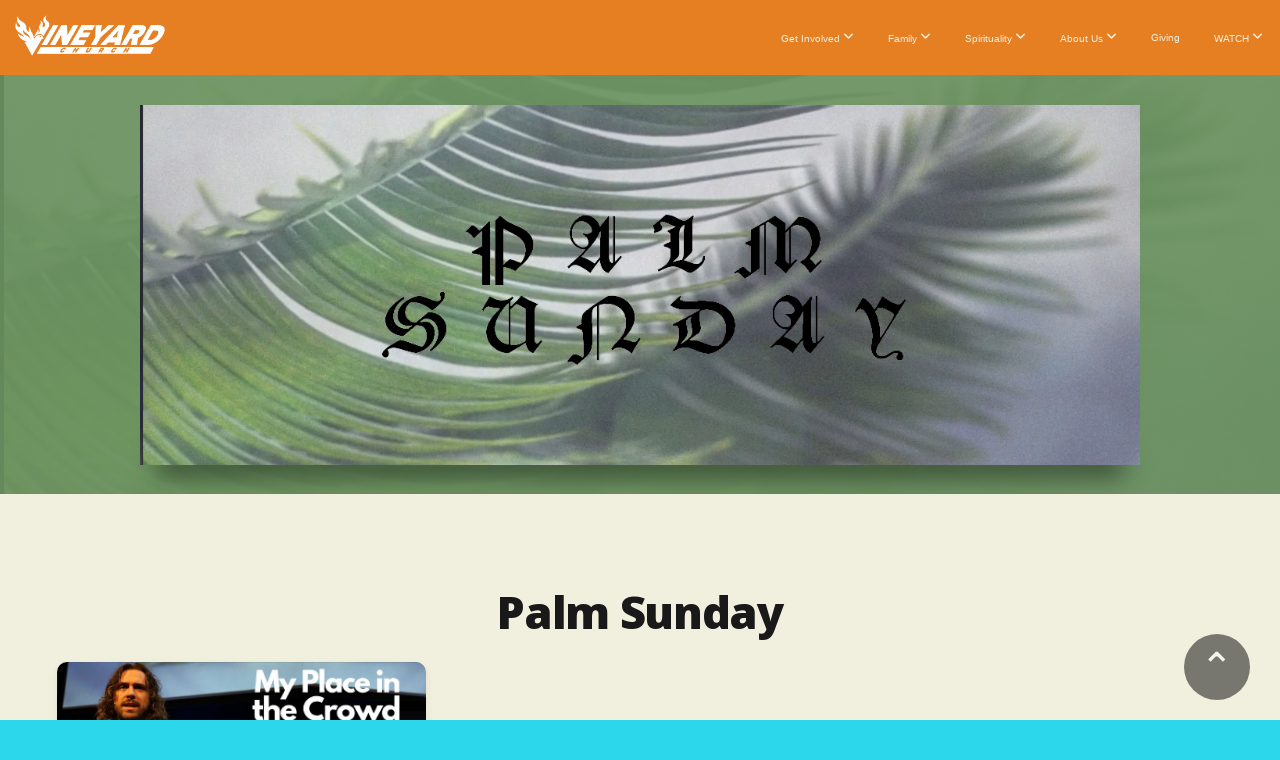

--- FILE ---
content_type: text/html; charset=UTF-8
request_url: https://vccindy.org/media/series/vq4ktts/palm-sunday
body_size: 8859
content:
<!DOCTYPE html>
<html class="wf-loading">
	<head>
		<meta http-equiv="Content-Type" content="text/html; charset=utf-8" />
		<style type='text/css'>@font-face {
	font-family: 'StackSansText-VariableFont_wght';
	font-weight: 200;
	src: url('https://storage2.snappages.site/CBB3SP/assets/files/StackSansText-VariableFont_wght.ttf');
}

</style><meta name="viewport" content="width=device-width, initial-scale=1.0" />
<meta name="provider" content="snappages" />
<meta http-equiv="X-UA-Compatible" content="IE=Edge"/>
    <meta name="keywords" content="vineyard church messages, series, speaker, topic, most recent, sermons" />
            <meta name="description" content="" />
            <meta property="og:title" content="Palm Sunday" />
            <meta property="og:type" content="website" />
            <meta property="og:url" content="https://vccindy.org/media/series/vq4ktts/palm-sunday" />
            <meta property="og:image" content="https://images.subsplash.com/image.jpg?id=a45ba317-97a2-452f-8919-e34216157e58&w=800&h=450" />
            <meta property="og:thumbnail" content="https://images.subsplash.com/image.jpg?id=a45ba317-97a2-452f-8919-e34216157e58&w=800&h=450" />
            <meta property="og:image:secure_url" content="https://images.subsplash.com/image.jpg?id=a45ba317-97a2-452f-8919-e34216157e58&w=800&h=450" />
            <meta property="og:site_name" content="Vineyard Church" />
            <meta property="og:description" content="" />
    <link rel="shortcut icon" href="https://storage2.snappages.site/CBB3SP/assets/favicon.jpg">
<title>Palm Sunday | Vineyard Church</title>
    <script defer src="https://ajax.googleapis.com/ajax/libs/jquery/2.1.3/jquery.min.js"></script>
<script>
	var wid=22155, pid=374400, ptype='media', tid=26407, custom_fonts = "Montserrat:100,200,300,regular,500,600,700,800,900|Open Sans:300,300italic,regular,italic,600,600italic,700,700italic,800,800italic&display=swap";var page_type="media-series", render_url="https://site.snappages.site";</script>
<link href="https://assets2.snappages.site/global/styles/website.min.css?v=1767736861" type="text/css" rel="stylesheet" /><script defer src="https://assets2.snappages.site/global/assets/js/website.min.js?v=1767736861" type="text/javascript"></script><link class="core-style" href="https://storage2.snappages.site/CBB3SP/assets/themes/26407/style1765508970.css" type="text/css" rel="stylesheet" />
<link href="https://site.snappages.site/assets/icons/fontawesome/webfonts/fa-brands-400.woff2" rel="preload" as="font" type="font/woff2" crossorigin="anonymous"/>
<link href="https://site.snappages.site/assets/icons/fontawesome/webfonts/fa-regular-400.woff2" rel="preload" as="font" type="font/woff2" crossorigin="anonymous"/>
<link href="https://site.snappages.site/assets/icons/fontawesome/webfonts/fa-solid-900.woff2" rel="preload" as="font" type="font/woff2" crossorigin="anonymous"/>
<link href="https://site.snappages.site/assets/icons/fontawesome/css/all.min.css" rel="stylesheet"/>
<link href="https://site.snappages.site/assets/icons/fontawesome/css/all.min.css" rel="stylesheet"/>
<noscript><link href="https://site.snappages.site/assets/icons/fontawesome/css/all.min.css" rel="stylesheet" as="style"/></noscript>
<link href="https://site.snappages.site/assets/icons/fontawesome/css/v4-shims.min.css" rel="preload" as="style" onload="this.rel='stylesheet'"/>
<noscript><link href="https://site.snappages.site/assets/icons/fontawesome/css/v4-shims.min.css" rel="stylesheet" as="style"/></noscript>
<link href="https://assets2.snappages.site/global/assets/icons/pixeden/css/pe-icon-7-stroke.min.css" rel="preload" as="style" onload="this.rel='stylesheet'"/>
<noscript><link href="https://assets2.snappages.site/global/assets/icons/pixeden/css/pe-icon-7-stroke.min.css" rel="stylesheet" as="style"/></noscript>
<link href="https://assets2.snappages.site/global/assets/icons/typicons/typicons.min.css" rel="preload" as="style" onload="this.rel='stylesheet'"/>
<noscript><link href="https://assets2.snappages.site/global/assets/icons/typicons/typicons.min.css" rel="preload" as="stylesheet"/></noscript>
<link href="https://use.typekit.net/hqk1yln.css" rel="stylesheet" />

<svg xmlns="https://www.w3.org/2000/svg" style="display:none;">
    <symbol id="sp-icon-amazon" viewBox="0 0 50 50">
        <g fill-rule="nonzero">
          <path id="Shape" d="M0.0909090909,38.8 C0.242409091,38.53335 0.484818182,38.51665 0.818181818,38.75 C8.39390909,43.58335 16.6363636,46 25.5454545,46 C31.4848182,46 37.3484545,44.78335 43.1363636,42.35 C43.2878636,42.28335 43.5075455,42.18335 43.7954545,42.05 C44.0833182,41.91665 44.2878636,41.81665 44.4090909,41.75 C44.8636364,41.55 45.2196818,41.65 45.4772727,42.05 C45.7348182,42.45 45.6515,42.81665 45.2272727,43.15 C44.6818182,43.58335 43.9848182,44.08335 43.1363636,44.65 C40.5302727,46.35 37.6211818,47.66665 34.4090909,48.6 C31.1969545,49.53335 28.0605909,50 25,50 C20.2727273,50 15.803,49.09165 11.5909091,47.275 C7.37877273,45.45835 3.60604545,42.9 0.272727273,39.6 C0.0909090909,39.43335 0,39.26665 0,39.1 C0,39 0.0302727273,38.9 0.0909090909,38.8 Z M13.7727273,24.55 C13.7727273,22.25 14.2878636,20.28335 15.3181818,18.65 C16.3484545,17.01665 17.7575455,15.78335 19.5454545,14.95 C21.1818182,14.18335 23.1969545,13.63335 25.5909091,13.3 C26.4090909,13.2 27.7424091,13.06665 29.5909091,12.9 L29.5909091,12.05 C29.5909091,9.91665 29.3787727,8.48335 28.9545455,7.75 C28.3181818,6.75 27.3181818,6.25 25.9545455,6.25 L25.5909091,6.25 C24.5909091,6.35 23.7272727,6.7 23,7.3 C22.2727273,7.9 21.803,8.73335 21.5909091,9.8 C21.4696818,10.46665 21.1666364,10.85 20.6818182,10.95 L15.4545455,10.25 C14.9393636,10.11665 14.6818182,9.81665 14.6818182,9.35 C14.6818182,9.25 14.6969545,9.13335 14.7272727,9 C15.2424091,6.03335 16.5075455,3.83335 18.5227273,2.4 C20.5378636,0.96665 22.8939091,0.16665 25.5909091,0 L26.7272727,0 C30.1818182,0 32.8787727,0.98335 34.8181818,2.95 C35.1223778,3.2848521 35.4034595,3.64418094 35.6590909,4.025 C35.9166364,4.40835 36.1211818,4.75 36.2727273,5.05 C36.4242273,5.35 36.5605909,5.78335 36.6818182,6.35 C36.803,6.91665 36.8939091,7.30835 36.9545455,7.525 C37.0151364,7.74165 37.0605909,8.20835 37.0909091,8.925 C37.1211818,9.64165 37.1363636,10.06665 37.1363636,10.2 L37.1363636,22.3 C37.1363636,23.16665 37.25,23.95835 37.4772727,24.675 C37.7045455,25.39165 37.9242273,25.90835 38.1363636,26.225 C38.3484545,26.54165 38.6969545,27.05 39.1818182,27.75 C39.3636364,28.05 39.4545455,28.31665 39.4545455,28.55 C39.4545455,28.81665 39.3333182,29.05 39.0909091,29.25 C36.5757273,31.65 35.2120909,32.95 35,33.15 C34.6363636,33.45 34.1969545,33.48335 33.6818182,33.25 C33.2575455,32.85 32.8863636,32.46665 32.5681818,32.1 C32.25,31.73335 32.0227273,31.46665 31.8863636,31.3 C31.75,31.13335 31.5302727,30.80835 31.2272727,30.325 C30.9242273,29.84165 30.7120909,29.51665 30.5909091,29.35 C28.8939091,31.38335 27.2272727,32.65 25.5909091,33.15 C24.5605909,33.48335 23.2878636,33.65 21.7727273,33.65 C19.4393636,33.65 17.5227273,32.85835 16.0227273,31.275 C14.5227273,29.69165 13.7727273,27.45 13.7727273,24.55 Z M21.5909091,23.55 C21.5909091,24.85 21.8863636,25.89165 22.4772727,26.675 C23.0681818,27.45835 23.8636364,27.85 24.8636364,27.85 C24.9545455,27.85 25.0833182,27.83335 25.25,27.8 C25.4166364,27.76665 25.5302727,27.75 25.5909091,27.75 C26.8636364,27.38335 27.8484545,26.48335 28.5454545,25.05 C28.8787727,24.41665 29.1287727,23.725 29.2954545,22.975 C29.4620909,22.225 29.553,21.61665 29.5681818,21.15 C29.5833182,20.68335 29.5909091,19.91665 29.5909091,18.85 L29.5909091,17.6 C27.8333182,17.6 26.5,17.73335 25.5909091,18 C22.9242273,18.83335 21.5909091,20.68335 21.5909091,23.55 Z M40.6818182,39.65 C40.7424091,39.51665 40.8333182,39.38335 40.9545455,39.25 C41.7120909,38.68335 42.4393636,38.3 43.1363636,38.1 C44.2878636,37.76665 45.4090909,37.58335 46.5,37.55 C46.803,37.51665 47.0909091,37.53335 47.3636364,37.6 C48.7272727,37.73335 49.5454545,37.98335 49.8181818,38.35 C49.9393636,38.55 50,38.85 50,39.25 L50,39.6 C50,40.76665 49.7120909,42.14165 49.1363636,43.725 C48.5605909,45.30835 47.7575455,46.58335 46.7272727,47.55 C46.5757273,47.68335 46.4393636,47.75 46.3181818,47.75 C46.2575455,47.75 46.1969545,47.73335 46.1363636,47.7 C45.9545455,47.6 45.9090909,47.41665 46,47.15 C47.1211818,44.25 47.6818182,42.23335 47.6818182,41.1 C47.6818182,40.73335 47.6211818,40.46665 47.5,40.3 C47.1969545,39.9 46.3484545,39.7 44.9545455,39.7 C44.4393636,39.7 43.8333182,39.73335 43.1363636,39.8 C42.3787727,39.9 41.6818182,40 41.0454545,40.1 C40.8636364,40.1 40.7424091,40.06665 40.6818182,40 C40.6211818,39.93335 40.6060455,39.86665 40.6363636,39.8 C40.6363636,39.76665 40.6515,39.71665 40.6818182,39.65 Z"/>
        </g>
    </symbol>
    <symbol id="sp-icon-roku" viewBox="0 0 50 50">
        <g>
          <path id="Combined-Shape" d="M8,0 L42,0 C46.418278,-8.11624501e-16 50,3.581722 50,8 L50,42 C50,46.418278 46.418278,50 42,50 L8,50 C3.581722,50 5.41083001e-16,46.418278 0,42 L0,8 C-5.41083001e-16,3.581722 3.581722,8.11624501e-16 8,0 Z M9.94591393,22.6758056 C9.94591393,23.9554559 8.93797503,25.0040346 7.705466,25.0040346 L6.5944023,25.0040346 L6.5944023,20.3268077 L7.705466,20.3268077 C8.93797503,20.3268077 9.94591393,21.3746529 9.94591393,22.6758056 Z M15,32 L11.1980679,26.5137477 C12.6117075,25.6540149 13.5405811,24.2489259 13.5405811,22.6758056 C13.5405811,20.0964239 11.1176341,18 8.14917631,18 L3,18 L3,31.9899135 L6.5944023,31.9899135 L6.5944023,27.3332264 L7.6834372,27.3332264 L10.9214498,32 L15,32 Z M19.4209982,23.6089545 C20.3760082,23.6089545 21.1686305,24.9005713 21.1686305,26.4995139 C21.1686305,28.098368 20.3760082,29.3917084 19.4209982,29.3917084 C18.4876486,29.3917084 17.6937241,28.0984122 17.6937241,26.4995139 C17.6937241,24.9006155 18.4876486,23.6089545 19.4209982,23.6089545 Z M24.8610089,26.4995139 C24.8610089,23.4472925 22.4211995,21 19.4209982,21 C16.4217953,21 14,23.4472925 14,26.4995139 C14,29.5540333 16.4217953,32 19.4209982,32 C22.4211995,32 24.8610089,29.5540333 24.8610089,26.4995139 Z M33.154894,21.2236663 L29.0835675,25.3681007 L29.0835675,21.2099662 L25.549974,21.2099662 L25.549974,31.7778363 L29.0835675,31.7778363 L29.0835675,27.4910969 L33.3340371,31.7778363 L37.7816639,31.7778363 L32.3803293,26.2779246 L36.8541742,21.7246949 L36.8541742,27.9961029 C36.8541742,30.0783079 38.0840844,31.9999116 41.1813884,31.9999116 C42.6517766,31.9999116 44.001101,31.1508546 44.6569026,30.3826285 L46.24575,31.7777921 L47,31.7777921 L47,21.2236663 L43.4663631,21.2236663 L43.4663631,28.056914 C43.0684459,28.7640196 42.5140009,29.2086122 41.657092,29.2086122 C40.7876817,29.2086122 40.3887661,28.6838515 40.3887661,27.0054037 L40.3887661,21.2236663 L33.154894,21.2236663 Z"/>
        </g>
    </symbol>
    <symbol id="sp-icon-google-play" viewBox="0 0 50 50">
	    <g fill-rule="nonzero">
	      <path id="top" d="M7.60285132,19.9078411 C12.5081466,14.9434827 20.3874745,6.92617108 24.6425662,2.55295316 L27.0855397,0.0509164969 L30.6904277,3.63645621 C32.6802444,5.62627291 34.2953157,7.30040733 34.2953157,7.35947047 C34.2953157,7.55651731 3.60386965,24.6751527 3.2296334,24.6751527 C3.01272912,24.6751527 4.70723014,22.8431772 7.60285132,19.9078411 Z" transform="matrix(1 0 0 -1 0 24.726)"/>
	            <path id="Shape" d="M0.767311609,49.8798639 C0.5901222,49.6828171 0.353869654,49.2693751 0.235234216,48.9735503 C0.0773930754,48.5794566 0.0183299389,41.3498232 0.0183299389,25.6690696 C0.0183299389,0.749517674 -0.0407331976,2.04992501 1.20010183,1.16295963 L1.83044807,0.709802806 L13.9256619,12.8050167 L26.0213849,24.9012488 L22.9088595,28.05298 C21.1950102,29.7866867 15.5804481,35.4796602 10.4394094,40.7194769 C1.61405295,49.6833262 1.06262729,50.2148945 0.767311609,49.8798639 Z" transform="matrix(1 0 0 -1 0 50.66)"/>
	            <path id="Shape" d="M32.1283096,28.868403 L28.287169,25.0272624 L31.5376782,21.7375476 C33.3304481,19.9249203 34.8864562,18.408627 34.9852342,18.3689121 C35.2214868,18.309849 45.0320774,23.6876494 45.5442974,24.1601545 C45.7413442,24.3373439 45.9974542,24.7711525 46.1155804,25.1453887 C46.450611,26.1499712 45.938391,27.0364274 44.5595723,27.8638205 C43.5748473,28.454961 37.3691446,31.9417227 36.3447047,32.4732909 C35.9893075,32.6703378 35.5560081,32.2961015 32.1283096,28.868403 Z" transform="matrix(1 0 0 -1 0 50.884)"/>
	            <path id="bottom" d="M16.1323829,37.9725051 C10.0850305,31.9643585 5.19959267,27.0392057 5.27851324,27.0392057 C5.33757637,27.0392057 5.84979633,27.2953157 6.401222,27.6104888 C7.48472505,28.2016293 28.8783096,39.9419552 31.3406314,41.2815682 C33.9210794,42.660387 34.0198574,42.1680244 30.4541752,45.7535642 C28.7204684,47.4872709 27.2627291,48.9052953 27.203666,48.9052953 C27.1446029,48.885947 22.160387,43.9806517 16.1323829,37.9725051 Z" transform="matrix(1 0 0 -1 0 75.945)"/>
	    </g>
    </symbol>
    <symbol id="sp-icon-apple" viewBox="0 0 50 50">
	    <g fill-rule="nonzero">
	      <path id="Shape" d="M33.9574406,26.5634279 C34.0276124,34.1300976 40.5866722,36.6480651 40.6593407,36.6801167 C40.6038808,36.8576056 39.6113106,40.2683744 37.2037125,43.7914576 C35.1223643,46.8374278 32.9623738,49.8720595 29.5596196,49.9349127 C26.2160702,49.9966052 25.1409344,47.9496797 21.3183084,47.9496797 C17.4968415,47.9496797 16.3023155,49.8721487 13.1372718,49.9966945 C9.85274871,50.1212403 7.35152871,46.7030612 5.25306112,43.668251 C0.964911488,37.4606036 -2.31212183,26.1269374 2.08810657,18.476523 C4.27404374,14.6772963 8.18048359,12.2714647 12.420574,12.2097721 C15.6458924,12.1481688 18.6901193,14.3824933 20.6618852,14.3824933 C22.6324029,14.3824933 26.3318047,11.6955185 30.2209468,12.0901367 C31.8490759,12.1579896 36.4193394,12.748667 39.353895,17.0498265 C39.1174329,17.1966031 33.9007325,20.2374843 33.9574406,26.5634279 M27.6736291,7.98325071 C29.4174035,5.86972218 30.5910653,2.92749548 30.2708784,0 C27.7573538,0.101154388 24.7179418,1.67712725 22.9150518,3.78949514 C21.2993165,5.66009243 19.8842887,8.65410161 20.2660876,11.5236543 C23.0677001,11.7406943 25.9297656,10.0981184 27.6736291,7.98325071"/>
	    </g>
    </symbol>
    <symbol id="sp-icon-windows" viewBox="0 0 50 50">
	    <g fill-rule="nonzero">
	      <path id="Shape" d="M0,7.0733463 L20.3540856,4.30155642 L20.3628405,23.9346304 L0.0184824903,24.0503891 L0,7.07354086 L0,7.0733463 Z M20.344358,26.1964981 L20.3599222,45.8466926 L0.0157587549,43.0496109 L0.0145914397,26.064786 L20.3441634,26.1964981 L20.344358,26.1964981 Z M22.8116732,3.93871595 L49.7992218,0 L49.7992218,23.6848249 L22.8116732,23.8988327 L22.8116732,3.93891051 L22.8116732,3.93871595 Z M49.8054475,26.381323 L49.7990272,49.9593385 L22.8114786,46.1503891 L22.7737354,26.3371595 L49.8054475,26.381323 Z"/>
	    </g>
    </symbol>
</svg>

	</head>
	<body>
		<div id="sp-wrapper">
			<header id="sp-header">
				<div id="sp-bar"><div id="sp-bar-text"><span></span></div><div id="sp-bar-social" class="sp-social-holder" data-style="icons" data-shape="circle"><a class="facebook" href="https://www.facebook.com/vccindy" target="_blank" data-type="facebook"><i class="fa fa-fw fa-facebook"></i></a><a class="instagram" href="https://www.instagram.com/vccindy" target="_blank" data-type="instagram"><i class="fa fa-fw fa-instagram"></i></a><a class="youtube" href="https://www.youtube.com/c/vccindy" target="_blank" data-type="youtube"><i class="fa fa-fw fa-youtube"></i></a><a class="podcast" href="https://podcasts.apple.com/us/podcast/id1494403973" target="_blank" data-type="podcast"><i class="fa fa-fw fa-podcast"></i></a></div></div>
				<div id="sp-logo"><a href="https://www.vccindy.org" target="_self"><img src="https://storage2.snappages.site/CBB3SP/assets/images/21125914_2790x758_500.png" width="150px"/></a></div>
				<div id="sp-nav"><nav id="sp-nav-links"><ul><li style="z-index:1250;" id="nav_home" data-type="basic"><a href="/" target="_self"><span></span>Home</a></li><li style="z-index:1249;" id="nav_next" data-type="folder"><a href="/next" target="_self"><span></span>Get Involved&nbsp;<i class="fa fa-angle-down" style="font-size:12px;vertical-align:10%;"></i></a><ul class="sp-second-nav"><li id="nav_outreach"><a href="/outreach" target="_self"><span></span>outreach</a></li><li id="nav_groups"><a href="/groups" target="_self"><span></span>Groups</a></li><li id="nav_serve"><a href="/serve" target="_self"><span></span>Volunteering</a></li><li id="nav_community-service"><a href="/community-service" target="_self"><span></span>Community Service</a></li></ul></li><li style="z-index:1248;" id="nav_family" data-type="folder"><a href="/family" target="_self"><span></span>Family&nbsp;<i class="fa fa-angle-down" style="font-size:12px;vertical-align:10%;"></i></a><ul class="sp-second-nav"><li id="nav_kids"><a href="/kids" target="_self"><span></span>Kids</a></li><li id="nav_students"><a href="/students" target="_self"><span></span>Teens</a></li><li id="nav_weddings"><a href="/weddings" target="_self"><span></span>Weddings</a></li></ul></li><li style="z-index:1247;" id="nav_spirituality" data-type="folder"><a href="/spirituality" target="_self"><span></span>Spirituality&nbsp;<i class="fa fa-angle-down" style="font-size:12px;vertical-align:10%;"></i></a><ul class="sp-second-nav"><li id="nav_bible-in-a-year"><a href="/bible-in-a-year" target="_self"><span></span>Bible in a Year</a></li><li id="nav_baptism"><a href="/baptism" target="_self"><span></span>Baptism</a></li><li id="nav_yes"><a href="/yes" target="_self"><span></span>Following Jesus</a></li><li id="nav_growth"><a href="/growth" target="_self"><span></span>Growth Track</a></li><li id="nav_classes"><a href="/classes" target="_self"><span></span>Classes</a></li><li id="nav_prayer"><a href="/prayer" target="_self"><span></span>Prayer</a></li></ul></li><li style="z-index:1246;" id="nav_about" data-type="folder"><a href="/about" target="_self"><span></span>About Us&nbsp;<i class="fa fa-angle-down" style="font-size:12px;vertical-align:10%;"></i></a><ul class="sp-second-nav"><li id="nav_us"><a href="/us" target="_self"><span></span>Our Story + Staff</a></li><li id="nav_beliefs"><a href="/beliefs" target="_self"><span></span>Beliefs</a></li></ul></li><li style="z-index:1245;" id="nav_give" data-type="basic"><a href="/give" target="_self"><span></span>Giving</a></li><li style="z-index:1244;" id="nav_watch" data-type="folder"><a href="/watch" target="_self"><span></span>WATCH&nbsp;<i class="fa fa-angle-down" style="font-size:12px;vertical-align:10%;"></i></a><ul class="sp-second-nav"><li id="nav_YOUTUBE"><a href="https://www.youtube.com/@vccindy" target="_blank"><span></span>YOUTUBE</a></li><li id="nav_FACEBOOK"><a href="https://www.facebook.com/vccindy" target="_blank"><span></span>FACEBOOK</a></li><li id="nav_WEB LIVE"><a href="https://live.vccindy.org/" target="_blank"><span></span>WEB LIVE</a></li><li id="nav_web-archive"><a href="/web-archive" target="_self"><span></span>WEB ARCHIVE</a></li></ul></li></ul></nav></div><div id="sp-nav-button"></div>
			</header>
			<main id="sp-content">
				<section class="sp-section sp-scheme-1" data-index="" data-scheme="1"><div class="sp-section-slide" data-background="%7B%22type%22%3A%22image%22%2C%22src%22%3A%22https%3A%5C%2F%5C%2Fcdn.subsplash.com%5C%2Fimages%5C%2FCBB3SP%5C%2F_source%5C%2F09f39b82-023c-4714-a718-70bedf641f38%5C%2Fimage.jpg%22%2C%22size%22%3A%22cover%22%2C%22position%22%3A%22center%22%2C%22repeat%22%3A%22no-repeat%22%2C%22attachment%22%3A%22scroll%22%2C%22tint%22%3A%22rgba%28107%2C147%2C95%2C.9%29%22%7D" data-tint="rgba(107,147,95,.9)"  data-label="Main" ><div class="sp-section-content"  style="padding-top:30px;padding-bottom:30px;"><div class="sp-grid sp-col sp-col-24"><div class="sp-block sp-image-block " data-type="image" data-id="" style="text-align:center;padding-top:0px;padding-bottom:0px;padding-left:0px;padding-right:0px;"><div class="sp-block-content"  style="max-width:1000px;"><div class="sp-image-holder" style="background-image:url(https://cdn.subsplash.com/images/CBB3SP/_source/09f39b82-023c-4714-a718-70bedf641f38/image.jpg);"  data-source="https://cdn.subsplash.com/images/CBB3SP/_source/09f39b82-023c-4714-a718-70bedf641f38/image.jpg" data-ratio="banner" data-shadow="float"><img src="https://cdn.subsplash.com/images/CBB3SP/_source/09f39b82-023c-4714-a718-70bedf641f38/image.jpg" class="fill" alt="" /><div class="sp-image-title"></div><div class="sp-image-caption"></div></div></div></div></div></div></div></section><section class="sp-section sp-scheme-0" data-index="" data-scheme="0"><div class="sp-section-slide"  data-label="Main" ><div class="sp-section-content" ><div class="sp-grid sp-col sp-col-24"><div class="sp-block sp-heading-block " data-type="heading" data-id="" style="text-align:center;"><div class="sp-block-content"  style=""><span class='h1' ><h1 >Palm Sunday</h1></span></div></div><div class="sp-block sp-media_library-block " data-type="media_library" data-id="" style=""><div class="sp-block-content"  style=""><div class="sp-media-library"  data-source="series" data-layout="grid" data-pagination="true" data-labels="true" data-page="1" data-limit="12" data-filter="media_series" data-value="a047aee2-4d92-49bb-9287-2591f450c182" data-total="1">
        <a class="sp-media-item" href="/media/sb22w77/my-place-in-the-crowd">
            <div class="sp-media-thumb" style="color:#6c2f07;background-color:#4b423b;background-image:url(https://images.subsplash.com/image.jpg?id=668f79e6-f34a-40b7-a624-069b39ce0ae9&w=800&h=450);"><div class="sp-media-play-overlay"></div></div>
            <div class="sp-media-title">My Place in the Crowd</div>
            <div class="sp-media-subtitle">Mar 24, 2024 &nbsp;<span style="font-size:.8em;">&bullet;</span>&nbsp; Elisha Hale</div>
        </a><span></span></div></div></div></div></div></div></section>
			</main>
			<footer id="sp-footer">
				<section class="sp-section sp-scheme-1" data-index="" data-scheme="1"><div class="sp-section-slide" data-order="4609b165-c4dc-4971-85e5-e3acc920120b,de93522f-6a92-4a19-b65d-9dd1a159a64d,e829e874-b0db-46d1-a984-ce083a05f4d2,1176c6b1-e84e-49f8-99b0-39179d0d8484,a447e7aa-6b4f-40ed-a2b1-6b439d0e77c0,ab140630-af5c-45a3-956d-a9e76e91aa76,b38dba7a-3786-4ce5-a642-bee4e1a72891"  data-label="Main" ><div class="sp-section-content" ><div class="sp-grid sp-col sp-col-24"><div class="sp-row"><div class="sp-col sp-col-9"><div class="sp-block sp-heading-block " data-type="heading" data-id="4609b165-c4dc-4971-85e5-e3acc920120b" style="text-align:left;"><div class="sp-block-content"  style=""><span class='h3'  data-size="2.2em"><h3  style='font-size:2.2em;'><b>GATHERINGS</b></h3></span></div></div><div class="sp-block sp-text-block " data-type="text" data-id="de93522f-6a92-4a19-b65d-9dd1a159a64d" style="text-align:left;"><div class="sp-block-content"  style=""><b>Sunday Mornings</b><br>10:00 and 11:30am<br><b>Meeting Address</b><br><a href="https://goo.gl/maps/RKZ5fdCQxqVp728RA" rel="" target="_self">7900 Shelby St.
Indianapolis, IN, 46227</a></div></div></div><div class="sp-col sp-col-15"><div class="sp-block sp-heading-block " data-type="heading" data-id="e829e874-b0db-46d1-a984-ce083a05f4d2" style="text-align:left;"><div class="sp-block-content"  style=""><span class='h3'  data-size="2.2em"><h3  style='font-size:2.2em;'><b>CONTACT US</b></h3></span></div></div><div class="sp-row"><div class="sp-col sp-col-7"><div class="sp-block sp-text-block " data-type="text" data-id="1176c6b1-e84e-49f8-99b0-39179d0d8484" style="text-align:left;"><div class="sp-block-content"  style=""><b>Phone Number</b><br>(317) 882-8463<br><b>Office Address</b><br><a href="https://goo.gl/maps/t7PSwd1dVeefirsy8" rel="" target="_self">710 Executive Park Dr.
Unit 21 Greenwood, IN, 46143</a></div></div></div><div class="sp-col sp-col-7"><div class="sp-block sp-social-block " data-type="social" data-id="a447e7aa-6b4f-40ed-a2b1-6b439d0e77c0" style=""><div class="sp-block-content"  style=""><div class="sp-social-holder" style="font-size:25px;margin-top:-5px;"  data-style="icons" data-shape="square"><a class="facebook" href="https://www.facebook.com/vccindy" target="_blank" style="margin-right:5px;margin-top:5px;"><i class="fa fa-fw fa-facebook"></i></a><a class="instagram" href="https://www.instagram.com/vccindy" target="_blank" style="margin-right:5px;margin-top:5px;"><i class="fa fa-fw fa-instagram"></i></a><a class="youtube" href="https://www.youtube.com/c/vccindy" target="_blank" style="margin-right:5px;margin-top:5px;"><i class="fa fa-fw fa-youtube"></i></a><a class="podcast" href="https://podcasts.apple.com/us/podcast/id1494403973" target="_blank" style="margin-right:5px;margin-top:5px;"><i class="fa fa-fw fa-podcast"></i></a></div></div></div></div></div></div></div><div class="sp-block sp-heading-block " data-type="heading" data-id="ab140630-af5c-45a3-956d-a9e76e91aa76" style="text-align:center;"><div class="sp-block-content"  style=""><span class='h3'  data-color="#7f8c8d" data-size="1.3em"><h3  style='font-size:1.3em;color:#7f8c8d;'>©2025 Vineyard Community Church. | All rights reserved.</h3></span></div></div><div class="sp-block sp-heading-block " data-type="heading" data-id="b38dba7a-3786-4ce5-a642-bee4e1a72891" style="text-align:center;"><div class="sp-block-content"  style=""><span class='h3'  data-size="1.3em"><h3  style='font-size:1.3em;'><a href="/privacy" rel="" target="_self">Privacy Policy</a> | <a href="/terms" rel="" target="_self">Terms of Use</a></h3></span></div></div></div></div></div></section><div id="sp-footer-extra"><div id="sp-footer-brand"><a href="https://snappages.com?utm_source=user&utm_medium=footer" target="_blank" title="powered by SnapPages Website Builder">powered by &nbsp;<span>SnapPages</span></a></div></div>
			</footer>
		</div>
	<meta name="viewport" content="width=device-width, initial-scale=1">
<style>
body {
  font-family: Lato, Arial, Helvetica, Helvetica Now, sans-serif;
  font-size: 20px;
}
#myBtn {
  display: none;
  position: fixed;
  bottom: 20px;
  right: 30px;
  z-index: 99;
  font-size: 40px;
  font-weight: 500;
  border: none;
  outline: none;
  background-color: #000000;
  opacity: 50%;
  color: #fcfafa;
  cursor: pointer;
  padding: 10px 16px;
  border-radius: 50%;
  display: flex;
  align-items: center;
  justify-content: center;
}
#myBtn:hover {
  background-color: #000000;
  opacity: 50%;
}
</style>
<button onclick="topFunction()" id="myBtn" title="Go to top"><span>⌃</span></button>
<script>
// Get the button
var mybutton = document.getElementById("myBtn");
// When the user scrolls down 20px from the top of the document, show the button
window.onscroll = function() {scrollFunction()};
function scrollFunction() {
  if (document.body.scrollTop > 20 || document.documentElement.scrollTop > 20) {
    mybutton.style.display = "block";
  } else {
    mybutton.style.display = "none";
  }
}
// When the user clicks on the button, scroll to the top of the document
function topFunction() {
  document.body.scrollTop = 0;
  document.documentElement.scrollTop = 0;
}
</script>
	</body>
</html>


--- FILE ---
content_type: text/css
request_url: https://storage2.snappages.site/CBB3SP/assets/themes/26407/style1765508970.css
body_size: 1522
content:
.sp-button{font-family:"Open Sans",Arial,"Helvetica Neue",Helvetica,sans-serif;font-weight:600;font-style:normal;font-size:1.7em;text-transform:none;letter-spacing:0.02em;border-radius:50px}body{background-color:#2dd7eb;background-repeat:repeat;background-attachment:scroll;background-size:auto;background-position:top center}#sp-wrapper{max-width:100%}#sp-content,#sp-footer{font-family:"Open Sans",Arial,"Helvetica Neue",Helvetica,sans-serif;font-weight:400;font-size:1.5em;line-height:1.8em;letter-spacing:0.01em}#sp-header{flex-wrap:wrap;box-sizing:border-box;background-color:#e67e22;background-repeat:no-repeat;background-attachment:fixed;background-size:cover;background-position:top center;width:100%;display:flex;flex-direction:row;align-items:center;padding:0px;min-height:50px}#sp-header-wrapper{position:fixed;margin-top:0px;margin-left:0px;display:flex;flex-direction:column}#sp-header::before{content:'';order:1;flex-grow:1}#sp-logo{padding:15px;white-space:nowrap;order:0;color:#e77c20;font-family:"Montserrat",Arial,"Helvetica Neue",Helvetica,sans-serif;font-weight:400;font-style:normal;font-size:2.7em;line-height:1em;text-transform:uppercase;letter-spacing:0.01em;background-color:transparent}#sp-logo::before{display:inline-block;height:1em;content:''}#sp-bar{font-family:"Open Sans",Arial,"Helvetica Neue",Helvetica,sans-serif;font-weight:400;font-size:1.5em;line-height:1.8em;letter-spacing:0.01em;background-color:#f1efde;color:#f1efde !important;width:100%;box-sizing:border-box;display:none;padding:10px 20px;min-height:50px;z-index:1201;left:0px;top:0px;border-bottom:1px solid}.sp-view-desktop #sp-bar-text{flex-grow:1}#sp-bar-social{font-size:18px;flex-grow:1;text-align:right}#sp-nav{padding:0px;box-sizing:border-box;order:2;color:#f1efde;background-color:transparent}#sp-nav-links a:not(.sp-sub-nav a){font-family:"Open Sans",Arial,"Helvetica Neue",Helvetica,sans-serif;font-weight:700;font-style:normal;font-size:1.5em;text-transform:uppercase;letter-spacing:-0.02em;text-shadow:none}#sp-nav-links>ul>li>a:link,#sp-nav-links>ul>li>a:visited{color:#f1efde;padding:20px 15px}#sp-nav-links>ul>li.selected>a:link,#sp-nav-links>ul>li.selected>a:visited{color:#191919}#sp-nav-links>ul>li:first-of-type>a{border:none}#sp-nav-links>ul>li:first-of-type{display:none}#sp-nav-links>ul>li>a:hover{color:#191919}#sp-nav-button{color:#f1efde;order:1;box-shadow:0 0 0 10px transparent,inset 0 0 0 100px transparent}#sp-nav-links>ul>li>ul>li>a:hover{color:#FFF;background:#191919}.sp-sub-nav{font-family:"Open Sans",Arial,"Helvetica Neue",Helvetica,sans-serif;font-weight:400;font-size:1.5em;line-height:1.8em;letter-spacing:0.01em}@keyframes sticky{from{opacity:0;top:-25px}to{opacity:1;top:0px}}@-moz-keyframes sticky{from{opacity:0;top:-25px}to{opacity:1;top:0px}}@-webkit-keyframes sticky{from{opacity:0;top:-25px}to{opacity:1;top:0px}}@-ms-keyframes sticky{from{opacity:0;top:-25px}to{opacity:1;top:0px}}.sp-view-mobile #sp-bar-text{display:none}.sp-view-mobile #sp-bar-social{text-align:center}body:not(.sp-view-desktop) #sp-header::before{content:'';flex-grow:1;order:1}.sp-view-mobile #sp-logo{font-size:2.025em}.sp-mobile-nav>ul>li,.sp-mobile-nav>.sp-sub-nav>li{font-family:"Open Sans",Arial,"Helvetica Neue",Helvetica,sans-serif;font-weight:700;font-style:normal;font-size:1.5em;text-transform:uppercase;letter-spacing:-0.02em;text-shadow:none}#sp-footer-brand{display:none}.sp-divider-block .sp-divider-holder{border-style:solid;border-width:1px;display:inline-block;width:100%;vertical-align:middle}.sp-section[data-dividers="true"] .sp-section-content>.sp-grid>.sp-row>.sp-col::before{border-style:solid;border-width:1px}.sp-icon-holder{color:#e67e22}.sp-image-title{font-family:"Open Sans",Arial,"Helvetica Neue",Helvetica,sans-serif;font-weight:400;text-transform:capitalize;letter-spacing:0em}h1{font-family:"Open Sans",Arial,"Helvetica Neue",Helvetica,sans-serif;font-weight:800;font-style:normal;font-size:4.5em;line-height:1em;text-transform:none;letter-spacing:-0.03em}h2{font-family:"Open Sans",Arial,"Helvetica Neue",Helvetica,sans-serif;font-weight:700;font-style:normal;font-size:2.3em;line-height:1.2em;text-transform:none;letter-spacing:-0.04em}h3{font-family:"Open Sans",Arial,"Helvetica Neue",Helvetica,sans-serif;font-weight:600;font-style:normal;font-size:1.8em;line-height:1.5em;text-transform:none;letter-spacing:-0.03em}#sp-content .sp-blog-post .h1,#sp-content .sp-blog-post .h2,#sp-content .sp-blog-post .h3{font-family:"Open Sans",Arial,"Helvetica Neue",Helvetica,sans-serif;font-weight:400;font-size:1.5em;line-height:1.8em;letter-spacing:0.01em}#sp-content .sp-blog-post h1{font-family:"Open Sans",Arial,"Helvetica Neue",Helvetica,sans-serif;font-weight:400;font-size:1.5em;line-height:1.8em;letter-spacing:0.01em;font-size:170%;line-height:1em}#sp-content .sp-blog-post h2{font-family:"Open Sans",Arial,"Helvetica Neue",Helvetica,sans-serif;font-weight:400;font-size:1.5em;line-height:1.8em;letter-spacing:0.01em;font-size:140%;line-height:1em}#sp-content .sp-blog-post h3{font-family:"Open Sans",Arial,"Helvetica Neue",Helvetica,sans-serif;font-weight:400;font-size:1.5em;line-height:1.8em;letter-spacing:0.01em;font-size:102%;line-height:1em}#sp-content .sp-blog-post:not(.sp-edit-page) .sp-heading-block:first-of-type h1{font-family:"Open Sans",Arial,"Helvetica Neue",Helvetica,sans-serif;font-weight:700;font-style:normal;font-size:2.3em;line-height:1.2em;text-transform:none;letter-spacing:-0.04em}#sp-content .sp-blog-post:not(.sp-edit-page) .sp-heading-block:first-of-type .h1{font-size:10px}#sp-content{color:#191919;background-color:#f1efde}.sp-scheme-0{color:#191919;background-color:#f1efde}.sp-scheme-0 a:not(.sp-button):link,.sp-scheme-0 a:not(.sp-button):visited{color:#e67e22}.sp-scheme-0 a:not(.sp-button):hover{color:#191919}.sp-scheme-0 .sp-button{color:#ffffff;background-color:#e77c20}.sp-scheme-0 .sp-divider-block .sp-divider-holder{border-color:transparent;border-bottom-color:#191919}.sp-scheme-0 .sp-divider-border{border-color:transparent;border-bottom-color:#191919}.sp-section.sp-scheme-0[data-dividers="true"] .sp-section-content>.sp-grid>.sp-row>.sp-col{border-color:transparent;border-left-color:#191919}.sp-scheme-0 .sp-background-match-text{background-color:#191919}.sp-scheme-0 .sp-border-match-text{border-color:#191919}.sp-scheme-0 .sp-shadow-match-text{box-shadow-color:#191919}.sp-scheme-1{color:#f1efde;background-color:#191919}.sp-scheme-1 a:not(.sp-button):link,.sp-scheme-1 a:not(.sp-button):visited{color:#e77c20}.sp-scheme-1 a:not(.sp-button):hover{color:#f1efde}.sp-scheme-1 .sp-button{color:#FFFFFF;background-color:#e77c20}.sp-scheme-1 .sp-divider-block .sp-divider-holder{border-color:transparent;border-bottom-color:#f1efde}.sp-scheme-1 .sp-divider-border{border-color:transparent;border-bottom-color:#f1efde}.sp-section.sp-scheme-1[data-dividers="true"] .sp-section-content>.sp-grid>.sp-row>.sp-col{border-color:transparent;border-left-color:#f1efde}.sp-scheme-1 .sp-background-match-text{background-color:#f1efde}.sp-scheme-1 .sp-border-match-text{border-color:#f1efde}.sp-scheme-1 .sp-shadow-match-text{box-shadow-color:#f1efde}.sp-scheme-2{color:#191919;background-color:#a3a295}.sp-scheme-2 a:not(.sp-button):link,.sp-scheme-2 a:not(.sp-button):visited{color:#f1efde}.sp-scheme-2 a:not(.sp-button):hover{color:#e77c20}.sp-scheme-2 .sp-button{color:#FFFFFF;background-color:#e77c20}.sp-scheme-2 .sp-divider-block .sp-divider-holder{border-color:transparent;border-bottom-color:#191919}.sp-scheme-2 .sp-divider-border{border-color:transparent;border-bottom-color:#191919}.sp-section.sp-scheme-2[data-dividers="true"] .sp-section-content>.sp-grid>.sp-row>.sp-col{border-color:transparent;border-left-color:#191919}.sp-scheme-2 .sp-background-match-text{background-color:#191919}.sp-scheme-2 .sp-border-match-text{border-color:#191919}.sp-scheme-2 .sp-shadow-match-text{box-shadow-color:#191919}.sp-scheme-3{color:#191919;background-color:#f1efde}.sp-scheme-3 a:not(.sp-button):link,.sp-scheme-3 a:not(.sp-button):visited{color:#e67e22}.sp-scheme-3 a:not(.sp-button):hover{color:#2980b9}.sp-scheme-3 .sp-button{color:#FFFFFF;background-color:#e67e22}.sp-scheme-3 .sp-divider-block .sp-divider-holder{border-color:transparent;border-bottom-color:rgba(255,255,255,0.2)}.sp-scheme-3 .sp-divider-border{border-color:transparent;border-bottom-color:rgba(255,255,255,0.2)}.sp-section.sp-scheme-3[data-dividers="true"] .sp-section-content>.sp-grid>.sp-row>.sp-col{border-color:transparent;border-left-color:rgba(255,255,255,0.2)}.sp-scheme-3 .sp-icon-holder{color:#191919}.sp-scheme-3 .sp-background-match-text{background-color:#191919}.sp-scheme-3 .sp-border-match-text{border-color:#191919}.sp-scheme-3 .sp-shadow-match-text{box-shadow-color:#191919}.sp-scheme-4{color:#191919;background-color:#ffffff}.sp-scheme-4 a:not(.sp-button):link,.sp-scheme-4 a:not(.sp-button):visited{color:#e77c20}.sp-scheme-4 a:not(.sp-button):hover{color:#f1efde}.sp-scheme-4 .sp-button{color:#ffffff;background-color:#e77c20}.sp-scheme-4 .sp-divider-block .sp-divider-holder{border-color:transparent;border-bottom-color:#191919}.sp-scheme-4 .sp-divider-border{border-color:transparent;border-bottom-color:#191919}.sp-section.sp-scheme-4[data-dividers="true"] .sp-section-content>.sp-grid>.sp-row>.sp-col{border-color:transparent;border-left-color:#191919}.sp-scheme-4 .sp-icon-holder{color:#191919}.sp-scheme-4 .sp-background-match-text{background-color:#191919}.sp-scheme-4 .sp-border-match-text{border-color:#191919}.sp-scheme-4 .sp-shadow-match-text{box-shadow-color:#191919}.sp-scheme-8{color:#000000;background-color:#FFFFFF}.sp-scheme-8 a:not(.sp-button):link,.sp-scheme-8 a:not(.sp-button):visited{color:#e67e22}.sp-scheme-8 a:not(.sp-button):hover{color:#000000}.sp-scheme-8 .sp-button{color:#000000;background-color:#000000}.sp-scheme-8 .sp-divider-block .sp-divider-holder{border-color:transparent;border-bottom-color:#CCCCCC}.sp-scheme-8 .sp-divider-border{border-color:transparent;border-bottom-color:#CCCCCC}.sp-section.sp-scheme-8[data-dividers="true"] .sp-section-content>.sp-grid>.sp-row>.sp-col{border-color:transparent;border-left-color:#CCCCCC}.sp-scheme-8 .sp-icon-holder{color:#e67e22}.sp-scheme-8 .sp-background-match-text{background-color:#000000}.sp-scheme-8 .sp-border-match-text{border-color:#000000}.sp-scheme-8 .sp-shadow-match-text{box-shadow-color:#000000}